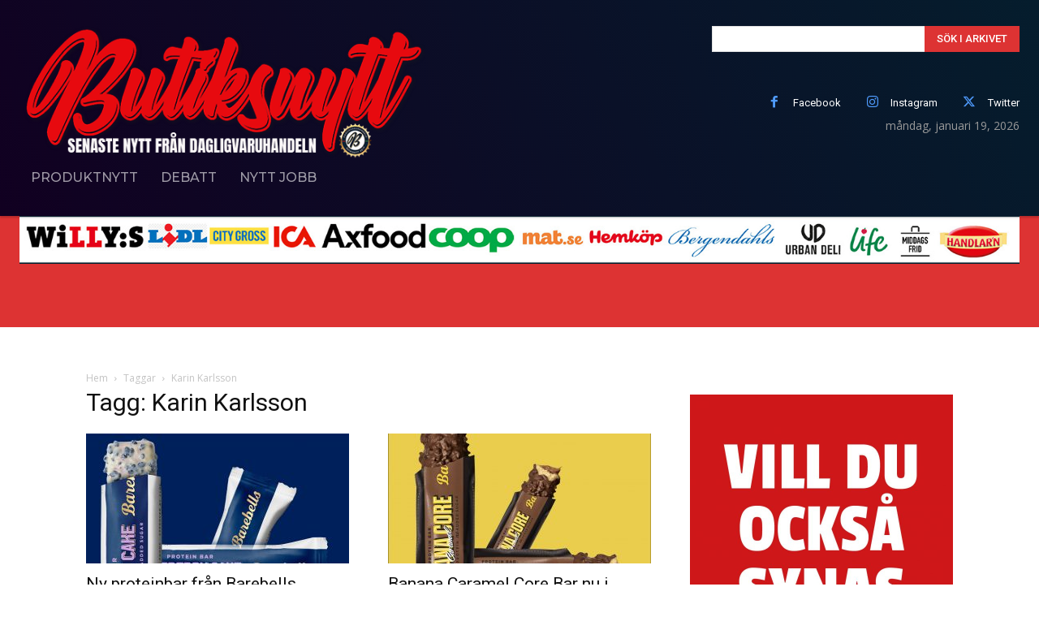

--- FILE ---
content_type: text/html; charset=utf-8
request_url: https://www.google.com/recaptcha/api2/aframe
body_size: 268
content:
<!DOCTYPE HTML><html><head><meta http-equiv="content-type" content="text/html; charset=UTF-8"></head><body><script nonce="RppY0iWvKtkFpxpGuZE4qg">/** Anti-fraud and anti-abuse applications only. See google.com/recaptcha */ try{var clients={'sodar':'https://pagead2.googlesyndication.com/pagead/sodar?'};window.addEventListener("message",function(a){try{if(a.source===window.parent){var b=JSON.parse(a.data);var c=clients[b['id']];if(c){var d=document.createElement('img');d.src=c+b['params']+'&rc='+(localStorage.getItem("rc::a")?sessionStorage.getItem("rc::b"):"");window.document.body.appendChild(d);sessionStorage.setItem("rc::e",parseInt(sessionStorage.getItem("rc::e")||0)+1);localStorage.setItem("rc::h",'1768795354624');}}}catch(b){}});window.parent.postMessage("_grecaptcha_ready", "*");}catch(b){}</script></body></html>